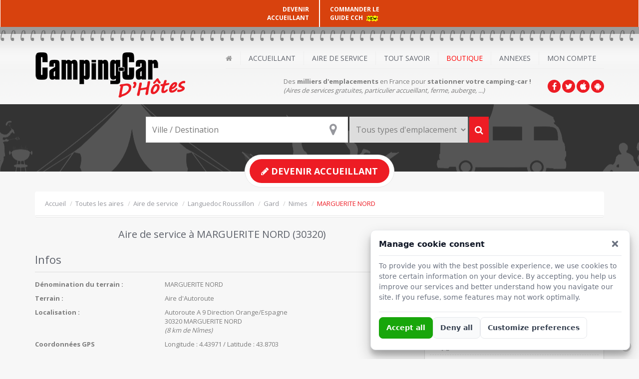

--- FILE ---
content_type: text/html
request_url: https://www.campingcardhotes.fr/aire-marguerite-nord-505
body_size: 10600
content:
<!DOCTYPE html>
<html>
    <head>
        <meta charset="windows-1252">
        <title>MARGUERITE NORD - Aire d'Autoroute près de Nîmes (Gard) - Camping-Car d'Hotes</title>
        <meta name="description" content="Consulter toutes les informations à propos de cette aire : Aire d'Autoroute à proximité de Nîmes. Prix, comment s'y rendre, période d'ouverture, Coordonnées GPS, Nombre d'emplacement de l'aire pour stationnement camping car à MARGUERITE NORD (30320)" />
        <meta name="viewport" content="width=device-width, initial-scale=1.0">
                <!-- CSS -->
                <link href="//maxcdn.bootstrapcdn.com/bootstrap/3.2.0/css/bootstrap.min.css" rel="stylesheet" media="screen">
        <!-- Google Webfont -->
        <link href='https://fonts.googleapis.com/css?family=Open+Sans:300,400,700' rel='stylesheet' type='text/css'>
        <!-- Font Icon -->
        <link rel="stylesheet" href="https://maxcdn.bootstrapcdn.com/font-awesome/4.4.0/css/font-awesome.min.css">
        <!-- Main Css -->
        <link href="/css/color2.css?v=1.04" rel="stylesheet">
        <link rel="stylesheet" href="/css/jquery.smartbanner.css" type="text/css" media="screen">
        <!-- Favicon -->
        <link rel="apple-touch-icon" sizes="57x57" href="/favicon/apple-touch-icon-57x57.png">
        <link rel="apple-touch-icon" sizes="60x60" href="/favicon/apple-touch-icon-60x60.png">
        <link rel="apple-touch-icon" sizes="72x72" href="/favicon/apple-touch-icon-72x72.png">
        <link rel="apple-touch-icon" sizes="76x76" href="/favicon/apple-touch-icon-76x76.png">
        <link rel="apple-touch-icon" sizes="114x114" href="/favicon/apple-touch-icon-114x114.png">
        <link rel="apple-touch-icon" sizes="120x120" href="/favicon/apple-touch-icon-120x120.png">
        <link rel="apple-touch-icon" sizes="144x144" href="/favicon/apple-touch-icon-144x144.png">
        <link rel="apple-touch-icon" sizes="152x152" href="/favicon/apple-touch-icon-152x152.png">
        <link rel="apple-touch-icon" sizes="180x180" href="/favicon/apple-touch-icon-180x180.png">
        <link rel="icon" type="image/png" href="/favicon/favicon-32x32.png" sizes="32x32">
        <link rel="icon" type="image/png" href="/favicon/android-chrome-192x192.png" sizes="192x192">
        <link rel="icon" type="image/png" href="/favicon/favicon-96x96.png" sizes="96x96">
        <link rel="icon" type="image/png" href="/favicon/favicon-16x16.png" sizes="16x16">
        <link rel="manifest" href="/favicon/manifest.json">
        <link rel="shortcut icon" href="/favicon/favicon.ico">
        <meta name="apple-mobile-web-app-title" content="Camping-Car d'Hôtes">
        <meta name="application-name" content="Camping-Car d'Hôtes">
        <meta name="msapplication-TileColor" content="#D8420E">
        <meta name="msapplication-TileImage" content="/favicon/mstile-144x144.png">
        <meta name="msapplication-config" content="/favicon/browserconfig.xml">
        <meta name="theme-color" content="#D8420E">

        <meta name="google-site-verification" content="-CO2HErVvnxe8xfK2QN9BVqDjM7MVH90xuL6sFEacoo" />

        <meta name="apple-itunes-app" content="app-id=1146367100">
        <meta name="google-play-app" content="app-id=com.rivamedia.campingcardhotes">

        <!-- Other Include -->
        <link rel="image_src" href="https://www.campingcardhotes.fr/img/fb.jpg" />
<link rel="stylesheet" href="https://cdnjs.cloudflare.com/ajax/libs/leaflet/1.3.3/leaflet.css" />

    </head>
    <body>

                <div class='headfixe'>
            <div class='col-xs-6 text-right nopad'>
                <a href="/register?goal=accueillant">DEVENIR <br>ACCUEILLANT</a>            </div>
            <div class='col-xs-6 nopad'>
                <a href='/boutique/guide'>COMMANDER LE<br> GUIDE CCH <img src="/img/new.gif" alt="Commander le Nouveau Guide 2025 / 2026 de Camping Car d'Hôtes" /></a>
				            </div>
        </div>
        <!-- Header Start -->
        <header id="header">
            <div class="headerdetails">
                <div class="container">
                    <div class='overflowhidden-xs'>
                        <a class="logo pull-left" href="/"><img alt="Camping Car d'Hôtes - Stationnement, Aire de service et Accueillant pour Camping Car" src="/img/logo.png"></a>

                        <!--Social uniquement Mobile Version -->
                        <div class="visible-xs socialtop pull-right">
                            <ul class="pull-right">
                                <li><a class="tooltip-test"  data-original-title="Facebook" href="https://www.facebook.com/campingcarhotes" target="_blank" ><i class="fa fa-facebook"></i></a></li>
                                <li><a class="tooltip-test"  data-original-title="Twitter" href="https://twitter.com/CampingCarHotes" target="_blank"><i class="fa fa-twitter"></i></a></li>
                                <li><a class="tooltip-test"  data-original-title="iOS App" href="https://itunes.apple.com/fr/app/camping-car-dh%C3%B4tes/id1146367100?mt=8" target="_blank"><i class="fa fa-apple"></i></a></li>
                                <li><a class="tooltip-test"  data-original-title="Android App" href="https://play.google.com/store/apps/details?id=com.rivamedia.campingcardhotes" target="_blank"><i class="fa fa-android"></i></a></li>

                            </ul>
                        </div>
                    </div>
                    <!-- Descriptif uniquement Mobile Version -->
                    <div class="email visible-xs baseline">Trouver des aires pour <strong>stationner votre camping-car</strong></div>

                    <div id="mainmenu" class="pull-right w100-xs">
                        <!-- Navigation -->
                        <nav class="subnav" role="navigation">
                            <div class="menurelative"> <a class="btn btn-orange mainmenumobile">Menu</a>
                                <ul class="nav-pills mainmenucontain">
                                    <li><a class="home submenu2" href="/" title="Accueil Camping Car d'Hôtes"><i class="fa fa-home"></i></a></li>
                                    <li> <a class="submenu2">Accueillant</a>
                                        <div class="submenu">
                                            <ul>

                                                <li> <a class="" href="/register?goal=accueillant">Devenir Accueillant</a> </li>
                                                <li> <a class="" href="/aire/accueillant-cch">Liste des accueillants</a> </li>
                                                <li> <a class="" href="/aire/accueillant-cch/camping-cariste"><i class="fa fa-star"></i> Nos Accueillants <em>CampingCaristes</em> </a> </li>
                                                <li> <a class="" href="/info-concept">Le concept</a></li>
                                                <li> <a class="" href="/info-charte-accueillant">La charte des accueillants</a></li>
                                            </ul>
                                        </div>
                                    </li>
                                    <li> <a class="submenu2">Aire de Service</a>
                                        <div class="submenu">
                                            <ul>
                                                <li> <a class="" href="/register?goal=aire">Ajouter une aire de service</a> </li>                                                <li> <a class="" href="/aire/aire-de-service">Liste des aires pour camping-car</a> </li>
                                            </ul>
                                        </div>
                                    </li>
                                    <li> <a class="submenu2" >Tout savoir</a>
                                        <div class="submenu">
                                            <ul>
                                                <li> <a class="" href="/coins-touristiques">Les plus beaux endroits de France à visiter en Camping Car</a> </li>
                                                <li> <a class="" href="/info-a-propos">Qu'est ce Camping Car d'Hotes ?</a> </li>
                                                <li> <a class="" href="/info-faq">FAQ</a> </li>
                                                <li> <a class="" href="/info-accueillant-vs-aire">Accueillant vs. Aire de Stationnement</a> </li>
                                                <li> <a class="" href="/info-guide">Le Guide Papier</a> </li>
                                            </ul>
                                        </div>
                                    </li>


                                    <li> <a class="submenu2" style="color: red !important">Boutique</a>
                                        <div class="submenu">
                                            <ul>
                                               <li><a class="" href="/boutique/guide">Commande Guide 2025/2026 <img src="/img/new.gif" alt="Nouveau Guide 2025 / 2026 de Camping Car d'Hôtes" /></a></li>
                                                <!-- <li><a class="" href="/boutique/guide">Pré-Commande Guide 2025/2026<img src="/img/new.gif" alt="Nouveau Pré-Commande Guide 2025 / 2026 de Camping Car d'Hôtes" /></a></li>-->
                                                <li><a class="" href="/boutique/acces-web">Accès Web 1 an</a> </li>
                                                <li><a class="" href="/boutique/panneau">Panneaux de signalisation</a></li>
                                            </ul>
                                        </div>
                                    </li>
                                    <li><a class="submenu2">Annexes</a>
                                        <div class="submenu">
                                            <ul>
                                                <li><a class="" href="https://annonces.campingcardhotes.fr" rel="nofollow" >Petites Annonces</a></li>
                                                <li><a class="" href="https://www.officielcampingcar.com" target="_blank">Cotation Camping-Car</a> </li>
                                            </ul>
                                        </div>
                                    </li>
                                    <li>
                                                                                                                                    <a class="submenu2">Mon Compte</a>
                                                                                        <div class="submenu">
                                                <ul>
                                                    <li> <a class="" href="/login">Se connecter</a> </li>
                                                    <li> <a class="" href="/register">Créer un compte</a> </li>
                                                </ul>
                                            </div>
                                                                            </li>
                                </ul>
                            </div>
                        </nav>
                        <div class="mt10 pull-right hidden-xs">
                            <!--Social -->
                            <div class="socialtop pull-right">
                                <ul class="pull-right">
                                    <li><a class="tooltip-test"  data-original-title="Facebook" href="https://www.facebook.com/campingcarhotes" target="_blank" ><i class="fa fa-facebook"></i></a></li>
                                    <li><a class="tooltip-test"  data-original-title="Twitter" href="https://twitter.com/CampingCarHotes" target="_blank"><i class="fa fa-twitter"></i></a></li>
                                    <li><a class="tooltip-test"  data-original-title="iOS App" href="https://itunes.apple.com/fr/app/camping-car-dh%C3%B4tes/id1146367100?mt=8" target="_blank"><i class="fa fa-apple"></i></a></li>
                                    <li><a class="tooltip-test"  data-original-title="Android App" href="https://play.google.com/store/apps/details?id=com.rivamedia.campingcardhotes" target="_blank"><i class="fa fa-android"></i></a></li>
                                </ul>
                            </div>
                            <div class="email">Des <strong>milliers d'emplacements</strong> en France pour <strong>stationner votre camping-car !</strong><br /><em>(Aires de services gratuites, particulier accueillant, ferme, auberge, ...)</em></div>
                        </div>
                    </div>
                </div>
            </div>
        </header>

        
        <div id="maincontainer" role="main">
<!-- Search Start-->
<section id="searchinner">
    <a href="#incsearch" data-toggle="collapse" class='visible-xs liencherche'><i class="fa fa-search"></i> Rechercher une aire de camping-car <i class="fa fa-caret-down fa-lg"></i></a>
    <div class="container collapse" id='incsearch'>
        <div class="searchcontianer">
            <form class="form-inline" method='get' action='/'>
                <input type="hidden" name="page" value="liste" />
                <div class="btn-group" id="search-group">

                    <span class='relativediv'>
                        <a href="javascript:geoloc()" class='icogeo' data-toggle="tooltip" data-placement="left" title="Me Géolocaliser"><i class='fa fa-2x fa-map-marker'></i></a>
                        <input type="text" id="v" name="v" value="" placeholder="Ville / Destination" class="form-control mainserarch" />
                    </span>
                    <select id="category" name="rwc">
                        <option value="">Tous types d'emplacement</option>
                        <option value='aire-dautoroute' >Aire d'Autoroute</option>
<option value='aire-de-stationnement' >Aire de Stationnement</option>
<option value='aire-municipale' >Aire Municipale</option>
<option value='aire-privee' >Aire Privée</option>
<option value='aire-publique' >Aire Publique</option>
<option value='auberge' >Auberge</option>
<option value='chateau' >Château</option>
<option value='concessionnaire' >Concessionnaire</option>
<option value='ferme' >Ferme</option>
<option value='musee' >Musée</option>
<option value='plage' >Plage</option>
<option value='producteur-eleveur' >Producteur / Eleveur</option>
<option value='station-de-ski' >Station de Ski</option>
<option value='station-service' >Station Service</option>
<option value='viticulteur' >Viticulteur</option>
                    </select>
                    <button type="submit" id="searchmapbutton" class="btn btn-orange  mainserarchsubmit"><i class='fa fa-search'></i></button>
                    <input type="hidden" name="lat" id="lat" value=""/>
                    <input type="hidden" name="long" id="long" value="" />
                </div>
            </form>
        </div>
    </div>
            <a class="postann" href="/register?goal=accueillant"><span> <i class="fa fa-pencil"></i> Devenir Accueillant</span></a>
    </section><div class="container">
    <!--  breadcrumb -->
    <ul class="breadcrumb">
        
<li itemscope="itemscope" itemtype="http://data-vocabulary.org/Breadcrumb">
<a itemprop="url" href="/"><span itemprop="title">Accueil</span></a>
</li>
<li itemscope="itemscope" itemtype="http://data-vocabulary.org/Breadcrumb">
<a itemprop="url" href="/aire"><span itemprop="title">Toutes les aires</span></a>
</li>
<li itemscope="itemscope" itemtype="http://data-vocabulary.org/Breadcrumb">
<a itemprop="url" href="/aire/aire-de-service"><span itemprop="title">Aire de service</span></a>
</li>
<li itemscope="itemscope" itemtype="http://data-vocabulary.org/Breadcrumb">
<a itemprop="url" href="/aire/aire-de-service/languedoc-roussillon"><span itemprop="title">Languedoc Roussillon</span></a>
</li>
<li itemscope="itemscope" itemtype="http://data-vocabulary.org/Breadcrumb">
<a itemprop="url" href="/aire/aire-de-service/languedoc-roussillon/gard"><span itemprop="title">Gard</span></a>
</li>
<li itemscope="itemscope" itemtype="http://data-vocabulary.org/Breadcrumb">
<a itemprop="url" href="/aire/aire-de-service/languedoc-roussillon/gard/nimes"><span itemprop="title">Nimes</span></a>
</li>
<li itemscope="itemscope" class="active" itemtype="http://data-vocabulary.org/Breadcrumb">
<span itemprop="title">MARGUERITE NORD</span>
</li>
    </ul>

    <!-- Title-->



    <!-- Product Details-->
    <div class="row mt20">
        <!-- Left Image-->
        <div class="col-lg-8 col-md-8 col-xs-12 col-sm-12">
            <h1 class="heading1 bb"> Aire de service à MARGUERITE NORD (30320)</h1>
            


            <!-- Product Description tab & comments-->
            <div class="productdesc">


                <h2 class='heading4'>Infos</h2>


                <p></p>
                <ul class="productinfo">
                    <li>  <div class="row">      <div class="col-sm-4 col-xs-12"><strong>Dénomination du terrain :</strong>      </div>      <div class="col-sm-8 col-xs-12">MARGUERITE NORD      </div>  </div></li><li>  <div class="row">      <div class="col-sm-4 col-xs-12"><strong>Terrain :</strong>      </div>      <div class="col-sm-8 col-xs-12">Aire d'Autoroute</strong>      </div>  </div></li><li>  <div class="row">      <div class="col-sm-4 col-xs-12"><strong>Localisation :</strong>      </div>      <div class="col-sm-8 col-xs-12">Autoroute A 9 Direction Orange/Espagne <br>30320 MARGUERITE NORD<br /><em>(8 km de Nîmes)</em>      </div> </div></li><li>  <div class="row">      <div class="col-sm-4 col-xs-12"><strong>Coordonnées GPS</strong>      </div>      <div class="col-sm-8 col-xs-12">Longitude : 4.43971 / Latitude : 43.8703 </div> </div></li>
                </ul>
                <div class='clearfix mt30'></div>
                <h2 class='heading4'>Avis des camping-caristes</h2>
                                <br><a data-toggle="modal" data-target="#avis-modal" class='orange'><i class="fa fa-comment-o"></i> Donnez un avis sur cet emplacement</a>
                                    <div class="mt30">
                        <ul class="latesttestimonials">
                                                            <li>
                                    <img class="imageleft" width="50" height="50" src="img/avtar.jpg" alt="user" title="user">
                                    <div class="detail">Entrée contrôlée                                         <br /> Date : <span class="orange">30/09/24</span></div>
                                </li>
                                                    </ul>
                    </div>
                                <div class='clearfix mt30'></div>
                <h2 class='heading4'>Aménagement</h2>
                <ul class="productinfo">
                    <li class="col-sm-6"> <span class="productinfoleft"> Point d'eau :</span> <i class="fa fa-check fa-2x green"></i> </li><li class="col-sm-6"> <span class="productinfoleft"> Parking_payant :</span> <i class="fa fa-times fa-2x red"></i> </li><li class="col-sm-6"> <span class="productinfoleft"> Vidange Eau Noire :</span> <i class="fa fa-check fa-2x green"></i> </li><li class="col-sm-6"> <span class="productinfoleft"> Vidange Eau Grise :</span> <i class="fa fa-check fa-2x green"></i> </li>                </ul>




                <div class="mt40"></div>
                <h2 class='heading4 mt40'>C'est où ?</h2>
                <div id="mapaire" class="map"></div>

                            </div>








        </div>
        <!--Right Details-->
        <div class="col-lg-4 col-md-4 col-xs-12 col-sm-12">

            
            <aside class='mt20'>
                <div class="sidemodule boxmodulewhite">
    <h2 class="heading5"><span class="maintext"> Annexes</span></h2>
    <ul class="nav nav-list categories">
                    <li> <a data-toggle="modal" data-target="#modif-modal" style='color:red'><i class="fa fa-sign-in fa-lg"></i> &nbsp;Ajouter infos. / Modifier cette aire</a></li>
            <li> <a data-toggle="modal" data-target="#photo-modal"><i class="fa fa-picture-o fa-lg"></i> &nbsp;Ajouter une photo</a></li>
            <li> <a href='/aire/aire-de-service/languedoc-roussillon/gard/nimes'><i class="fa fa-map-marker fa-lg"></i> &nbsp;Aire de service à proximité de Nîmes</a></li>
            <li> <a href='/aire/accueillant-cch/languedoc-roussillon/gard/nimes'><i class="fa fa-map-marker fa-lg"></i> &nbsp;Accueillant à proximité de Nîmes</a></li>
            <li> <a href='/aire/aire-de-service/languedoc-roussillon/gard'><i class="fa fa-map fa-lg"></i> &nbsp;Les aires du département Gard</a></li>
            <li> <a href='/aire/aire-de-service/languedoc-roussillon'><i class="fa fa-map fa-lg"></i> &nbsp;Les aires de la région Languedoc Roussillon</a></li>
                <li> <a href='javascript:print()'><i class="fa fa-print fa-lg"></i> &nbsp;Imprimer cet emplacement</a></li>
    </ul>
</div>                    <div class="mt20  boxmodulewhite">
        <h5 class="heading5"><span class="maintext">A voir près de cet emplacement</span></h5>
        <div id="latestblog">
            <ul>
                                    <li>
                        <img class="pull-left" width="100" alt="Le Pont du Gard" src="/img/boncoin/le-pont-du-gard.jpg">
                        <span class="fw500">Le Pont du Gard</span><br />
                        <span class="fw300">Département : Gard (30)</span><br />
                        <a href="/aire/le-pont-du-gard" class="red fw300"><i class="fa fa-hotel"></i> Voir les stationnements aux alentours</a>
                    </li>
                            </ul>
        </div>
    </div>
<div class='mt20 text-center'>
    <ins data-revive-zoneid="30" data-revive-target="_blank" data-revive-id="09ad5f621c25748bec578fc072b0ad31"></ins>
</div>


<div class="mt20 boxmodulewhite">
    <h5 class="heading5"><span class="maintext">Suivez-nous sur <a href="https://www.facebook.com/campingcarhotes" target="_blank">Facebook</a></span></h5>
    <div class="fb-page" data-width="360" data-href="https://www.facebook.com/campingcarhotes" data-small-header="false" data-adapt-container-width="true" data-hide-cover="false" data-show-facepile="true"><div class="fb-xfbml-parse-ignore"></div></div>
</div>

            </aside>

        </div>
    </div>
    
        <div class="mt40" id="serchlist">
            <h2 class="heading3">Aire camping-car près de Nîmes (30)</h2>
            <div class="searchresult list mt20">
                <ul>
                                            <li class="clearfix">
                            <div class="col-xs-12 mt40mob">
                                <h3><a class="title" href="/aire-remoulins-503">REMOULINS <span class='small'>(30210)</span></a></h3>
                                <ul class="icondetail">
                                    <li><i class="fa fa-th-list"></i> Categorie :
                                        <a href="/aire/aire-municipale">Aire Municipale</a>                                    </li>
                                    <li><i class="fa fa-map-marker"></i>  à 21 km de <a href="/aire/languedoc-roussillon/gard/nimes" title="Aire de Service et accueillant à proximité de Nîmes">Nîmes</a> (30)</li>
                                    <li><i class="fa fa-calendar"></i> Tarifs : Gratuit </li>
                                                                    </ul>
                                                            </div>
                        </li>
                                            <li class="clearfix">
                            <div class="col-xs-12 mt40mob">
                                <h3><a class="title" href="/aire-roquemaure-nord-504">ROQUEMAURE NORD <span class='small'>(30150)</span></a></h3>
                                <ul class="icondetail">
                                    <li><i class="fa fa-th-list"></i> Categorie :
                                        <a href="/aire/aire-dautoroute">Aire d'Autoroute</a>                                    </li>
                                    <li><i class="fa fa-map-marker"></i>  à 9 km de <a href="/aire/languedoc-roussillon/gard/orange" title="Aire de Service et accueillant à proximité de Orange">Orange</a> (84)</li>
                                    <li><i class="fa fa-calendar"></i> Tarifs : Gratuit </li>
                                                                    </ul>
                                                            </div>
                        </li>
                                            <li class="clearfix">
                            <div class="col-xs-12 mt40mob">
                                <h3><a class="title" href="/aire-chusclan-502">CHUSCLAN <span class='small'>(30200)</span></a></h3>
                                <ul class="icondetail">
                                    <li><i class="fa fa-th-list"></i> Categorie :
                                        <a href="/aire/aire-municipale">Aire Municipale</a>                                    </li>
                                    <li><i class="fa fa-map-marker"></i>  à 10 km de <a href="/aire/languedoc-roussillon/gard/orange" title="Aire de Service et accueillant à proximité de Orange">Orange</a> (84)</li>
                                    <li><i class="fa fa-calendar"></i> Tarifs : Gratuit </li>
                                                                    </ul>
                                <div class="discrption">Village à 8 Km de Bagnols Sur Ceze Direction Avignon Route N 580,1ere Intersection Après Le Panneau Fin Agglomération Bagnols Sur Ceze Prendre à Gauche </div>                            </div>
                        </li>
                                    </ul>
            </div>
        </div>
    </div>


    <div class="modal fade" id="modif-modal" tabindex="-1" role="dialog" aria-labelledby="myModalLabel" aria-hidden="true" style="display: none;">
        <div class="modal-dialog">
            <div class="loginmodal-container">
                <a class="close" data-dismiss="modal">×</a>
                <p class='tit'>Demande de modification Aire de Service</p><br>
                <form method="post" class="form-horizontal" id="modifemplform">
                    <input type="email" name="emamodif" placeholder="Votre email" required>
                    <textarea name="textmodif" placeholder="Indiquez ici ce qu'il serait bon d'ajouter, modifier ou supprimer..." required></textarea>
                    <div id="emplsub">
                        <input type="submit" name="submodif" class="login loginmodal-submit" value="Valider">
                    </div>
                    <input type="hidden" name="id_emplacement" value="505" />
                </form>

            </div>
        </div>
    </div>

    <div class="modal fade" id="photo-modal" tabindex="-1" role="dialog" aria-labelledby="myModalLabel" aria-hidden="true" style="display: none;">
        <div class="modal-dialog">
            <div class="loginmodal-container">
                <a class="close" data-dismiss="modal">×</a>
                <p class='tit'>Ajout d'une photo pour l'aire de Service</p><br>
                <form method="post" class="form-horizontal" id="photoemplform" enctype="multipart/form-data">
                    <input type="email" name="emamodif" id='emamodif' placeholder="Votre email" required>
                    <input type="file" name="photomodif" id='photomodif' required />
                    <div id="photosub" class='mt10' style='position:relative'>
                        <input type="submit" name="subphotomodif" class="login loginmodal-submit" value="Envoyer">
                        <div class="loadingphotoempl"><img src="/img/loading2.gif" alt="En chargement..." /></div>
                    </div>
                    <input type="hidden" name="id_emplacement" id="id_emplacement" value="505" />
                </form>

            </div>
        </div>
    </div>

<div class="modal fade" id="avis-modal" tabindex="-1" role="dialog" aria-labelledby="myModalLabel" aria-hidden="true" style="display: none;">
    <div class="modal-dialog">
        <div class="loginmodal-container">
            <a class="close" data-dismiss="modal">×</a>
            <p class='tit'>Votre avis sur cette aire</p><br>
            <form method="post" class="form-horizontal" id="avisform">
                <p class="tit fw300" style="text-align: left">La note sur 5 <span class="required">*</span></p>
                <select name="noteavis" required>
                    <option value="">-- Note / 5 --</option>
                    <option value="1">1</option>
                    <option value="2">2</option>
                    <option value="3">3</option>
                    <option value="4">4</option>
                    <option value="5">5</option>
                </select>
                <p class="mt10 tit fw300" style="text-align: left">Quelque chose à dire ?</p>
                <textarea name="avistexte" placeholder="Indiquez ici ce que vous en pensez..."></textarea>
                <div id="avsub">
                    <input type="submit" name="avissub" class="login loginmodal-submit" value="Valider">
                </div>
                <input type="hidden" name="id_emplacement" value="505" />
            </form>

        </div>
    </div>
</div>




<div class='container mt40 hide-xs'>
    <div class='row'>
        <div class='col-xs-12 text-center'>
            <ins data-revive-zoneid="28" data-revive-target="_blank" data-revive-id="09ad5f621c25748bec578fc072b0ad31"></ins>
        </div>
    </div>
</div>


<!-- Newsletter-->
<section class="mt40 newsletter" id="newslettersignup">
    <div class="container mt20">
        <h5 class="heading5 borderbottm"> Les aires pour camping car par zone géographique</h5>
        En balade en camping-car dans une région ou près d'une grande ville, retrouvez ci-après les zones géographiques les plus prisées pour trouver facilement une aire camping-car ou un terrain chez l'habitant
        <div class="row mt20">
            <div class="col-lg-12">
                <ul id="myTab" class="nav nav-tabs home-2">
                    <li><a href="#region" class="pan">Par Région</a> </li>
                    <li><a href="#departement" class="pan">Par Dépt.</a> </li>
                    <li><a href="#ville" class="pan">Par Ville</a> </li>
                    <li class="dropdown"><a class="dropdown-toggle pan" data-toggle="dropdown">Autres <b class="caret"></b></a>
                        <ul class="dropdown-menu">
                            <li><a href="/coins-touristiques">Coins Touristiques</a></li>
                            <li><a href="/all-categorie">Type de terrain d'accueil</a></li>
                        </ul>
                    </li>
                </ul>
                <div class="tab-content mytab">
                    <div class="tab-pane" id="region">

                        <ul class="citylist"><li><a href="/aire/alsace">Alsace</a></li><li><a href="/aire/aquitaine">Aquitaine</a></li><li><a href="/aire/autres-regions">Autres Régions</a></li><li><a href="/aire/auvergne">Auvergne</a></li><li><a href="/aire/basse-normandie">Basse Normandie</a></li></ul><ul class="citylist"><li><a href="/aire/bourgogne">Bourgogne</a></li><li><a href="/aire/bretagne">Bretagne</a></li><li><a href="/aire/centre">Centre</a></li><li><a href="/aire/champagne-ardenne">Champagne Ardenne</a></li><li><a href="/aire/corse">Corse</a></li></ul><ul class="citylist"><li><a href="/aire/franche-comte">Franche Comté</a></li><li><a href="/aire/haute-normandie">Haute Normandie</a></li><li><a href="/aire/ile-de-france">Ile de France</a></li><li><a href="/aire/languedoc-roussillon">Languedoc Roussillon</a></li><li><a href="/aire/limousin">Limousin</a></li></ul><ul class="citylist"><li><a href="/aire/lorraine">Lorraine</a></li><li><a href="/aire/midi-pyrenees">Midi Pyrénées</a></li><li><a href="/aire/nord-pas-de-calais">Nord Pas de Calais</a></li><li><a href="/aire/paca">PACA</a></li><li><a href="/aire/pays-de-la-loire">Pays de la Loire</a></li></ul><ul class="citylist"><li><a href="/aire/picardie">Picardie</a></li><li><a href="/aire/poitou-charentes">Poitou Charentes</a></li><li><a href="/aire/rhone-alpes">Rhone Alpes</a></li><li><a href="/all-region" class="red overunderline">Toutes les régions</a></li></ul>
                    </div>
                    <div class="tab-pane" id="departement">
                        <ul class="citylist"><li><a href="/aire/aquitaine/gironde">Gironde</a> (66)</li><li><a href="/aire/aquitaine/dordogne">Dordogne</a> (55)</li><li><a href="/aire/bretagne/finistere">Finistère</a> (55)</li><li><a href="/aire/poitou-charentes/charente-maritime">Charente Maritime</a> (54)</li><li><a href="/aire/pays-de-la-loire/maine-et-loire">Maine et Loire</a> (53)</li></ul><ul class="citylist"><li><a href="/aire/bretagne/cotes-darmor">Côtes d`Armor</a> (44)</li><li><a href="/aire/rhone-alpes/drome">Drôme</a> (42)</li><li><a href="/aire/bretagne/ile-et-villaine">Ile-et-Villaine</a> (41)</li><li><a href="/aire/bretagne/morbihan">Morbihan</a> (40)</li><li><a href="/aire/auvergne/puy-de-dome">Puy-de-Dôme</a> (39)</li></ul><ul class="citylist"><li><a href="/aire/paca/vaucluse">Vaucluse</a> (39)</li><li><a href="/aire/midi-pyrenees/lot">Lot</a> (38)</li><li><a href="/aire/basse-normandie/calvados">Calvados</a> (36)</li><li><a href="/aire/pays-de-la-loire/loire-atlantique">Loire Atlantique</a> (36)</li><li><a href="/aire/haute-normandie/seine-maritime">Seine Maritime</a> (36)</li></ul><ul class="citylist"><li><a href="/aire/aquitaine/lot-et-garonne">Lot-et-Garonne</a> (35)</li><li><a href="/aire/pays-de-la-loire/vendee">Vendée</a> (34)</li><li><a href="/aire/aquitaine/landes">Landes</a> (33)</li><li><a href="/aire/languedoc-roussillon/herault">Hérault</a> (32)</li><li><a href="/aire/basse-normandie/manche">Manche</a> (32)</li></ul><ul class="citylist"><li><a href="/aire/midi-pyrenees/aveyron">Aveyron</a> (31)</li><li><a href="/aire/poitou-charentes/charente">Charente</a> (31)</li><li><a href="/aire/limousin/haute-vienne">Haute-Vienne</a> (31)</li><li><a href="/aire/bourgogne/saone-et-loire">Saône-et-Loire</a> (31)</li><li><a href="/all-departement" class="red overunderline">Tous les départements</a></li></ul>                    </div>
                    <div class="tab-pane" id="ville">
                        <ul class="citylist"><li><a href="/aire/aquitaine/gironde/bordeaux">Bordeaux</a> (40)</li><li><a href="/aire/limousin/haute-vienne/limoges">Limoges</a> (26)</li><li><a href="/aire/pays-de-la-loire/maine-et-loire/angers">Angers</a> (24)</li><li><a href="/aire/midi-pyrenees/haute-garonne/toulouse">Toulouse</a> (23)</li><li><a href="/aire/centre/indre-et-loire/tours">Tours</a> (23)</li></ul><ul class="citylist"><li><a href="/aire/midi-pyrenees/lot/cahors">Cahors</a> (22)</li><li><a href="/aire/aquitaine/dordogne/perigueux">Périgueux</a> (22)</li><li><a href="/aire/paca/vaucluse/avignon">Avignon</a> (20)</li><li><a href="/aire/languedoc-roussillon/pyrenees-orientales/perpignan">Perpignan</a> (20)</li><li><a href="/aire/rhone-alpes/loire/roanne">Roanne</a> (20)</li></ul><ul class="citylist"><li><a href="/aire/poitou-charentes/charente/angouleme">Angoulême</a> (19)</li><li><a href="/aire/pays-de-la-loire/loire-atlantique/nantes">Nantes</a> (18)</li><li><a href="/aire/bretagne/ile-et-villaine/rennes">Rennes</a> (18)</li><li><a href="/aire/pays-de-la-loire/maine-et-loire/saumur">Saumur</a> (18)</li><li><a href="/aire/midi-pyrenees/tarn/albi">Albi</a> (17)</li></ul><ul class="citylist"><li><a href="/aire/basse-normandie/calvados/caen">Caen</a> (17)</li><li><a href="/aire/pays-de-la-loire/sarthe/le-mans">Le Mans</a> (17)</li><li><a href="/aire/auvergne/cantal/aurillac">Aurillac</a> (16)</li><li><a href="/aire/auvergne/puy-de-dome/clermont-ferrand">Clermont-Ferrand</a> (16)</li><li><a href="/aire/paca/bouches-du-rhone/marseille-aix-en-provence">Marseille - Aix-en-Provence</a> (16)</li></ul><ul class="citylist"><li><a href="/aire/midi-pyrenees/aveyron/rodez">Rodez</a> (16)</li><li><a href="/aire/bretagne/morbihan/vannes">Vannes</a> (16)</li><li><a href="/aire/picardie/somme/abbeville">Abbeville</a> (15)</li><li><a href="/aire/aquitaine/landes/dax">Dax</a> (15)</li><li><a href="/all-aire-urbaine" class="red overunderline">Toutes les villes</a></li></ul>                    </div>


                </div>
            </div>
        </div>
    </div>
    <div class="container mt40">
        <div class="row">
            <div class="col-md-6 col-sm-12">
                <div class="pull-left ">
                    <h5 class="heading5 borderbottm"> Inscription à la newsletter</h5>
                    Inscrivez-vous à notre newsletter afin d'être informé de toutes les nouveautés de camping car d'hôtes.</div>
            </div>
            <div class="col-md-6 col-sm-12">
                <div class="pull-right mt20 surbscribeform">
                    <form class="form-inline" id="fnews">
                        <div class="input-prepend">
                            <input type="email" class="subscribeinput" name="emanews" id="emanews" placeholder="Votre adresse e-mail" required>
                            <input type="submit" class="btn btn-orange" value="S'inscrire">
                            <p id="resultfnews"></p>
                        </div>
                    </form>
                </div>
            </div>
        </div>
    </div>
</section>
<!-- Footer -->
<footer id="footer">
    <section id="quicklink">
        <div class="container">
            <div class="row">
                <ul class="quicklinks">
                    <li> <a class="active home" href="/">Accueil</a> </li>
                    <li> <a class="" href="/aire/accueillant-cch">Accueillant</a> </li>
                    <li> <a class="" href="/aire/aire-de-service">Aire de Service</a> </li>
                    <li> <a class="" href="/info-concept">Le concept</a> </li>
                    <li> <a class="" href="/boutique">Boutique</a> </li>
                    <li> <a class="" href="/login">Mon Compte</a> </li>
                    <li> <a class="" href="/info-mentions-legales">Mentions Légales</a> </li>
                    <li> <a class="" href="/info-cgv">C.G.V.</a> </li>
                    <li> <a class="" href="/contact">Contactez-Nous !</a> </li>
					<li> <a href="#" id="openpolitecookie">Cookies</a></li>
                </ul>
            </div>
        </div>
    </section>
    <section class="copyrightbottom">
        <div class="container">
            <div class="row  text-center">
                <div class="col-xs-12 smartlogo">
                    <h3 class="mb2">Téléchargez l'application <strong>Camping-Car d'Hôtes</strong> sur votre smartphone</h3>

                    <div class="col-xs-12 col-sm-6 ">
                        <a href="https://itunes.apple.com/fr/app/camping-car-dh%C3%B4tes/id1146367100?mt=8" target="_blank" class="app-store">
                            <span>
                                Disponible sur
                            </span>
                        </a>
                    </div>
                    <div class="col-xs-12 col-sm-6 ">
                        <a href="https://play.google.com/store/apps/details?id=com.rivamedia.campingcardhotes" target="_blank" class="g-play">
                            <span>
                                Disponible sur
                            </span>
                        </a>
                    </div>

                </div>
                <div class="col-xs-12 mt40mob"> Copyright © 2006 - 2026. Tous droits réservés - <a href="https://www.motorsgate.com" rel="nofollow">Motors Gate</a></div>

            </div>
        </div>
        </div>
    </section>
</footer>
<!-- Got to top -->
<a id="gotop"><i class="fa fa-arrow-circle-up"></i></a>
</div> <!-- End Main Container -->

<!-- jQuery & Bootstrap & Maps -->
<script src="//code.jquery.com/jquery-1.11.3.min.js" type="text/javascript" ></script>
<script src="//maxcdn.bootstrapcdn.com/bootstrap/3.2.0/js/bootstrap.min.js" type="text/javascript" ></script>
<script type="text/javascript" src="//maps.googleapis.com/maps/api/js?libraries=places&language=fr&key=AIzaSyDJ1eFm_LkBTr85PVWAz9c6OhPjqXxRrfo"></script>
<!-- Flex -->
<script src="/js/jquery.flexslider-min.js" type="text/javascript"></script>
<!-- Ratina View -->
<script src="/js/retina-1.1.0.min.js" type="text/javascript"></script>


<!-- Custom -->
<script src="/js/custom.js" type="text/javascript"></script>

<script src="https://malsup.github.io/min/jquery.cycle2.min.js"></script>
<script src="https://cdnjs.cloudflare.com/ajax/libs/leaflet/1.3.3/leaflet.js"></script>
<script>

var lat = 43.8703;
var lon = 4.43971;
var macarte = null;

function initMap() {
    macarte = L.map("mapaire").setView([lat, lon], 6);
    L.tileLayer("https://{s}.tile.openstreetmap.fr/osmfr/{z}/{x}/{y}.png", {
        attribution: "OpenStreetMap",
        minZoom: 1,
        maxZoom: 20,
        scrollWheelZoom : false
    }).addTo(macarte);
    var marker = L.marker([lat, lon]).addTo(macarte);
    marker.bindPopup("<h3>MARGUERITE NORD</h3>");
    macarte.scrollWheelZoom.disable();
}
window.onload = function(){
    initMap();
};

$(document).ready(function(){




    $('#modifemplform').on('submit', function(e) {
        e.preventDefault();

        $.ajax({
            url: "/p/modal_modif_empl",
            type: "POST",
            data: $(this).serialize(),
            success: function(data) {
                $("#emplsub").html("<span class='green'>Merci pour votre contribution, on regarde ça :)</span>");
            },
            error: function() {
                $("#emplsub").html("<span class='red'>Oupss.. Impossible d'envoyer la demande !</span>");
            }
        });
        return false;

    });

    $('#photoemplform').on('submit', function(e) {
        e.preventDefault();

        $('.loadingphotoempl').show();

        var data;

        data = new FormData();
        data.append('photomodif', $('#photomodif')[0].files[0]);
        data.append('emamodif', $('#emamodif').val());
        data.append('id_emplacement', $('#id_emplacement').val());

        $.ajax({
            url: "/p/modal_photo_empl",
            type: "POST",
            data: data,
            processData: false,
            contentType: false,
            success: function(data) {
                $('.loadingphotoempl').hide();
                $("#photosub").html("<span class='green'>Merci pour votre contribution, on ajoute ça rapidement :)</span>");
            },
            error: function() {
                $("#photosub").html("<span class='red'>Oupss.. Impossible d'envoyer la photo !</span>");
            }
        });
        return false;

    });

    $('#contactaccueillantform').on('submit', function(e) {
        e.preventDefault();

        $.ajax({
            url: "/p/contact_accueillant",
            type: "POST",
            data: $(this).serialize(),
            success: function(data) {

                if (data == 'ok'){
                    $("#contactsub").html("<span class='green'>Votre message est parti ! Y a plus qu'à attendre une réponse :)</span>");
                } else if (data == 'ko'){
                    $("#contactsub").html("<span class='red'>Oupss.. Impossible d'envoyer le message !</span>");
                } else if (data == 'koshort'){
                    $("#contactsub").html("<span class='red'>Echec d\envoi ! Votre message n'est pas assez explicite !</span>");
                }
            },
            error: function() {
                $("#contactsub").html("<span class='red'>Oupss.. Impossible d'envoyer le message (jqError) !</span>");
            }
        });
        return false;

    });

    $('#avisform').on('submit', function(e) {
        e.preventDefault();

        $.ajax({
            url: "/p/valid_avis",
            type: "POST",
            data: $(this).serialize(),
            success: function(data) {

                if (data == 'ok'){
                    $("#avsub").html("<span class='green'>Merci pour votre contribution !</span>");
                } else {
                    $("#avsub").html("<span class='red'>Echec ! Avis non posté</span>");
                }
            },
            error: function() {
                $("#avsub").html("<span class='red'>Echec ! Avis non posté (jQerror)</span>");
            }
        });
        return false;

    });



});
</script>
<script type="text/javascript" data-cmp-src="//s7.addthis.com/js/300/addthis_widget.js#pubid=ra-560d16bba0c0badf" async="async"></script>


<script>
    $(document).ready(function () {
        $('#fnews').on('submit', function (e) {
            e.preventDefault(); // J'empêche le comportement par défaut du navigateur, c-à-d de soumettre le formulaire

            var ema = $('#emanews').val();
            if (ema === '') {
                alert('Vous devez indiquer un email valide !');
            } else {
                $.ajax({
                    url: "/p/inscr_newsl",
                    type: "POST",
                    data: $(this).serialize(),
                    success: function (data) {
                        $("#resultfnews").html("<span class='green'>Vous êtes bien inscris, merci :)</span>");
                    },
                    error: function () {
                        $("#resultfnews").html("<span class='red'>Impossible d'inscrire votre email à la newsletter !</span>");
                    }
                });
                return false;
            }
        });
        $('#myTab a.pan').click(function (e) {
            e.preventDefault()
            $(this).tab('show');
        })
        $('#myTab a:first').tab('show') // Select first tab
    });
</script>
<script src="https://cdn.jsdelivr.net/npm/@synapxlab/cookie-consent@2.1.3/dist/cookie.min.js"></script>

<script>
    window.CookieConsent.init({
        debug: true,

        // Catégorie "stats" gérée par la CMP
        statistics: {
            // Intégration native GA4 + Google Consent Mode v2
            google_analytics_key: 'G-Q6DP8Z52KH'
        },

        // On déclare la catégorie marketing (pour ton script aserv)
        marketing: {}
    });

    // Quand les préférences changent (ou à l'init), on injecte le script marketing si OK
    document.addEventListener('cookieConsentChanged', function(event) {
        var prefs = event.detail && event.detail.preferences;
        if (!prefs) return;

        // On ne charge le script que si "marketing" est accepté
        if (prefs.marketing && !window.__motorsgateLoaded) {
            var s = document.createElement('script');
            s.src = 'https://aserv.motorsgate.com/www/delivery/asyncjs.php';
            s.async = true;
            document.head.appendChild(s);
            window.__motorsgateLoaded = true;
    
        }
    });

    // Optionnel : si l'utilisateur avait déjà consenti avant de charger la page,
    // on peut vérifier au chargement
    document.addEventListener('DOMContentLoaded', function() {
        try {
            if (window.CookieConsent && window.CookieConsent.hasConsent('marketing') && !window.__motorsgateLoaded) {
                var s = document.createElement('script');
                s.src = 'https://aserv.motorsgate.com/www/delivery/asyncjs.php';
                s.async = true;
                document.head.appendChild(s);
                window.__motorsgateLoaded = true;
         
            }
        } catch (e) {
          //  console.warn('Erreur initialisation marketing', e);
        }
    });
</script>



</body>
</html>
